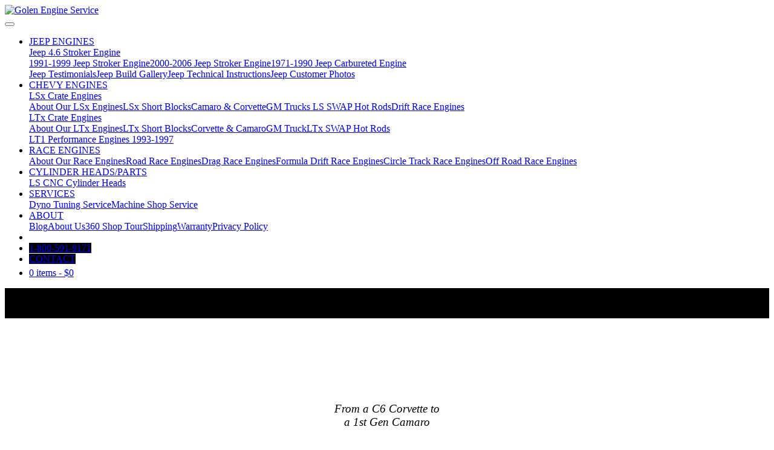

--- FILE ---
content_type: text/html; charset=UTF-8
request_url: https://golenengineservice.com/lsx-crate-engines/lsx-complete-engines/lq9-408ci-550hp-complete-engine-upgrades/
body_size: 20685
content:
<!DOCTYPE html>
<html lang="en-US" class="no-js no-svg">

<head>

<!-- Google Tag Manager -->
<script>(function(w,d,s,l,i){w[l]=w[l]||[];w[l].push({'gtm.start':
new Date().getTime(),event:'gtm.js'});var f=d.getElementsByTagName(s)[0],
j=d.createElement(s),dl=l!='dataLayer'?'&l='+l:'';j.async=true;j.src=
'https://www.googletagmanager.com/gtm.js?id='+i+dl;f.parentNode.insertBefore(j,f);
})(window,document,'script','dataLayer','GTM-TSP7JZ3');</script>
<!-- End Google Tag Manager -->


<meta name="google-site-verification" content="2PbQqCu1KgZCFlxVHkBjEK36Rjgc_rEMhLCDaLTHVIM"/>

  <meta charset="UTF-8">
  <meta http-equiv="X-UA-Compatible" content="IE=edge">
    <meta name="viewport" content="width=device-width, initial-scale=1, minimum-scale=1">
  <link rel="shortcut icon" href="https://golenengineservice.com/wp-content/themes/golen/assets/images/golen-logo-sm-w-1.png" type="image/x-icon">

  <link rel="stylesheet" href="https://fonts.googleapis.com/css?family=Montserrat:400,700">
  <link rel="stylesheet" href="https://fonts.googleapis.com/css?family=Raleway:100,100i,200,200i,300,300i,400,400i,500,500i,600,600i,700,700i,800,800i,900,900i">
  <link rel="stylesheet" href="https://fonts.googleapis.com/css?family=Lora:400,700,400italic,700italic&subset=latin">
  <link rel="stylesheet" href="https://golenengineservice.com/wp-content/themes/golen/assets/tether/tether.min.css">
  <link rel="stylesheet" href="https://golenengineservice.com/wp-content/themes/golen/assets/soundcloud-plugin/style.css">
  <link rel="stylesheet" href="https://golenengineservice.com/wp-content/themes/golen/assets/bootstrap/css/bootstrap.min.css">
  <link rel="stylesheet" href="https://golenengineservice.com/wp-content/themes/golen/assets/dropdown/css/style.css">
  <link rel="stylesheet" href="https://golenengineservice.com/wp-content/themes/golen/assets/animate.css/animate.min.css">
  <link rel="stylesheet" href="https://golenengineservice.com/wp-content/themes/golen/assets/socicon/css/styles.css">
  <link rel="stylesheet" href="https://golenengineservice.com/wp-content/themes/golen/assets/theme/css/style.css">
  <link rel="stylesheet" href="https://golenengineservice.com/wp-content/themes/golen/assets/mobirise3-blocks-plugin/css/style.css">
  <link rel="stylesheet" href="https://golenengineservice.com/wp-content/themes/golen/assets/mobirise/css/mbr-additional.css" type="text/css">
    <script src="https://cdn.ckeditor.com/4.7.2/standard/ckeditor.js"></script>
   <script src="https://analytics.ahrefs.com/analytics.js" data-key="vmjS4hJCBltgGRORHULXtA" async></script>
<meta name='robots' content='index, follow, max-image-preview:large, max-snippet:-1, max-video-preview:-1' />
<script>window._wca = window._wca || [];</script>

	<!-- This site is optimized with the Yoast SEO plugin v24.9 - https://yoast.com/wordpress/plugins/seo/ -->
	<title>LQ9 408ci 550hp Complete Engine Upgrades - Golen Engine Service</title>
	<link rel="canonical" href="https://golenengineservice.com/lsx-crate-engines/lsx-complete-engines/lq9-408ci-550hp-complete-engine-upgrades/" />
	<meta property="og:locale" content="en_US" />
	<meta property="og:type" content="article" />
	<meta property="og:title" content="LQ9 408ci 550hp Complete Engine Upgrades - Golen Engine Service" />
	<meta property="og:url" content="https://golenengineservice.com/lsx-crate-engines/lsx-complete-engines/lq9-408ci-550hp-complete-engine-upgrades/" />
	<meta property="og:site_name" content="Golen Engine Service" />
	<meta property="article:modified_time" content="2018-11-27T12:17:55+00:00" />
	<meta name="twitter:card" content="summary_large_image" />
	<!-- / Yoast SEO plugin. -->


<link rel='dns-prefetch' href='//ajax.googleapis.com' />
<link rel='dns-prefetch' href='//stats.wp.com' />
<link rel="alternate" type="application/rss+xml" title="Golen Engine Service &raquo; Feed" href="https://golenengineservice.com/feed/" />
<link rel="alternate" type="application/rss+xml" title="Golen Engine Service &raquo; Comments Feed" href="https://golenengineservice.com/comments/feed/" />
		<!-- This site uses the Google Analytics by MonsterInsights plugin v9.10.0 - Using Analytics tracking - https://www.monsterinsights.com/ -->
							<script src="//www.googletagmanager.com/gtag/js?id=G-KZFJYWGYXG"  data-cfasync="false" data-wpfc-render="false" type="text/javascript" async></script>
			<script data-cfasync="false" data-wpfc-render="false" type="text/javascript">
				var mi_version = '9.10.0';
				var mi_track_user = true;
				var mi_no_track_reason = '';
								var MonsterInsightsDefaultLocations = {"page_location":"https:\/\/golenengineservice.com\/lsx-crate-engines\/lsx-complete-engines\/lq9-408ci-550hp-complete-engine-upgrades\/"};
								if ( typeof MonsterInsightsPrivacyGuardFilter === 'function' ) {
					var MonsterInsightsLocations = (typeof MonsterInsightsExcludeQuery === 'object') ? MonsterInsightsPrivacyGuardFilter( MonsterInsightsExcludeQuery ) : MonsterInsightsPrivacyGuardFilter( MonsterInsightsDefaultLocations );
				} else {
					var MonsterInsightsLocations = (typeof MonsterInsightsExcludeQuery === 'object') ? MonsterInsightsExcludeQuery : MonsterInsightsDefaultLocations;
				}

								var disableStrs = [
										'ga-disable-G-KZFJYWGYXG',
									];

				/* Function to detect opted out users */
				function __gtagTrackerIsOptedOut() {
					for (var index = 0; index < disableStrs.length; index++) {
						if (document.cookie.indexOf(disableStrs[index] + '=true') > -1) {
							return true;
						}
					}

					return false;
				}

				/* Disable tracking if the opt-out cookie exists. */
				if (__gtagTrackerIsOptedOut()) {
					for (var index = 0; index < disableStrs.length; index++) {
						window[disableStrs[index]] = true;
					}
				}

				/* Opt-out function */
				function __gtagTrackerOptout() {
					for (var index = 0; index < disableStrs.length; index++) {
						document.cookie = disableStrs[index] + '=true; expires=Thu, 31 Dec 2099 23:59:59 UTC; path=/';
						window[disableStrs[index]] = true;
					}
				}

				if ('undefined' === typeof gaOptout) {
					function gaOptout() {
						__gtagTrackerOptout();
					}
				}
								window.dataLayer = window.dataLayer || [];

				window.MonsterInsightsDualTracker = {
					helpers: {},
					trackers: {},
				};
				if (mi_track_user) {
					function __gtagDataLayer() {
						dataLayer.push(arguments);
					}

					function __gtagTracker(type, name, parameters) {
						if (!parameters) {
							parameters = {};
						}

						if (parameters.send_to) {
							__gtagDataLayer.apply(null, arguments);
							return;
						}

						if (type === 'event') {
														parameters.send_to = monsterinsights_frontend.v4_id;
							var hookName = name;
							if (typeof parameters['event_category'] !== 'undefined') {
								hookName = parameters['event_category'] + ':' + name;
							}

							if (typeof MonsterInsightsDualTracker.trackers[hookName] !== 'undefined') {
								MonsterInsightsDualTracker.trackers[hookName](parameters);
							} else {
								__gtagDataLayer('event', name, parameters);
							}
							
						} else {
							__gtagDataLayer.apply(null, arguments);
						}
					}

					__gtagTracker('js', new Date());
					__gtagTracker('set', {
						'developer_id.dZGIzZG': true,
											});
					if ( MonsterInsightsLocations.page_location ) {
						__gtagTracker('set', MonsterInsightsLocations);
					}
										__gtagTracker('config', 'G-KZFJYWGYXG', {"forceSSL":"true","link_attribution":"true"} );
										window.gtag = __gtagTracker;										(function () {
						/* https://developers.google.com/analytics/devguides/collection/analyticsjs/ */
						/* ga and __gaTracker compatibility shim. */
						var noopfn = function () {
							return null;
						};
						var newtracker = function () {
							return new Tracker();
						};
						var Tracker = function () {
							return null;
						};
						var p = Tracker.prototype;
						p.get = noopfn;
						p.set = noopfn;
						p.send = function () {
							var args = Array.prototype.slice.call(arguments);
							args.unshift('send');
							__gaTracker.apply(null, args);
						};
						var __gaTracker = function () {
							var len = arguments.length;
							if (len === 0) {
								return;
							}
							var f = arguments[len - 1];
							if (typeof f !== 'object' || f === null || typeof f.hitCallback !== 'function') {
								if ('send' === arguments[0]) {
									var hitConverted, hitObject = false, action;
									if ('event' === arguments[1]) {
										if ('undefined' !== typeof arguments[3]) {
											hitObject = {
												'eventAction': arguments[3],
												'eventCategory': arguments[2],
												'eventLabel': arguments[4],
												'value': arguments[5] ? arguments[5] : 1,
											}
										}
									}
									if ('pageview' === arguments[1]) {
										if ('undefined' !== typeof arguments[2]) {
											hitObject = {
												'eventAction': 'page_view',
												'page_path': arguments[2],
											}
										}
									}
									if (typeof arguments[2] === 'object') {
										hitObject = arguments[2];
									}
									if (typeof arguments[5] === 'object') {
										Object.assign(hitObject, arguments[5]);
									}
									if ('undefined' !== typeof arguments[1].hitType) {
										hitObject = arguments[1];
										if ('pageview' === hitObject.hitType) {
											hitObject.eventAction = 'page_view';
										}
									}
									if (hitObject) {
										action = 'timing' === arguments[1].hitType ? 'timing_complete' : hitObject.eventAction;
										hitConverted = mapArgs(hitObject);
										__gtagTracker('event', action, hitConverted);
									}
								}
								return;
							}

							function mapArgs(args) {
								var arg, hit = {};
								var gaMap = {
									'eventCategory': 'event_category',
									'eventAction': 'event_action',
									'eventLabel': 'event_label',
									'eventValue': 'event_value',
									'nonInteraction': 'non_interaction',
									'timingCategory': 'event_category',
									'timingVar': 'name',
									'timingValue': 'value',
									'timingLabel': 'event_label',
									'page': 'page_path',
									'location': 'page_location',
									'title': 'page_title',
									'referrer' : 'page_referrer',
								};
								for (arg in args) {
																		if (!(!args.hasOwnProperty(arg) || !gaMap.hasOwnProperty(arg))) {
										hit[gaMap[arg]] = args[arg];
									} else {
										hit[arg] = args[arg];
									}
								}
								return hit;
							}

							try {
								f.hitCallback();
							} catch (ex) {
							}
						};
						__gaTracker.create = newtracker;
						__gaTracker.getByName = newtracker;
						__gaTracker.getAll = function () {
							return [];
						};
						__gaTracker.remove = noopfn;
						__gaTracker.loaded = true;
						window['__gaTracker'] = __gaTracker;
					})();
									} else {
										console.log("");
					(function () {
						function __gtagTracker() {
							return null;
						}

						window['__gtagTracker'] = __gtagTracker;
						window['gtag'] = __gtagTracker;
					})();
									}
			</script>
							<!-- / Google Analytics by MonsterInsights -->
		<script type="text/javascript">
/* <![CDATA[ */
window._wpemojiSettings = {"baseUrl":"https:\/\/s.w.org\/images\/core\/emoji\/15.0.3\/72x72\/","ext":".png","svgUrl":"https:\/\/s.w.org\/images\/core\/emoji\/15.0.3\/svg\/","svgExt":".svg","source":{"concatemoji":"https:\/\/golenengineservice.com\/wp-includes\/js\/wp-emoji-release.min.js?ver=6.6.4"}};
/*! This file is auto-generated */
!function(i,n){var o,s,e;function c(e){try{var t={supportTests:e,timestamp:(new Date).valueOf()};sessionStorage.setItem(o,JSON.stringify(t))}catch(e){}}function p(e,t,n){e.clearRect(0,0,e.canvas.width,e.canvas.height),e.fillText(t,0,0);var t=new Uint32Array(e.getImageData(0,0,e.canvas.width,e.canvas.height).data),r=(e.clearRect(0,0,e.canvas.width,e.canvas.height),e.fillText(n,0,0),new Uint32Array(e.getImageData(0,0,e.canvas.width,e.canvas.height).data));return t.every(function(e,t){return e===r[t]})}function u(e,t,n){switch(t){case"flag":return n(e,"\ud83c\udff3\ufe0f\u200d\u26a7\ufe0f","\ud83c\udff3\ufe0f\u200b\u26a7\ufe0f")?!1:!n(e,"\ud83c\uddfa\ud83c\uddf3","\ud83c\uddfa\u200b\ud83c\uddf3")&&!n(e,"\ud83c\udff4\udb40\udc67\udb40\udc62\udb40\udc65\udb40\udc6e\udb40\udc67\udb40\udc7f","\ud83c\udff4\u200b\udb40\udc67\u200b\udb40\udc62\u200b\udb40\udc65\u200b\udb40\udc6e\u200b\udb40\udc67\u200b\udb40\udc7f");case"emoji":return!n(e,"\ud83d\udc26\u200d\u2b1b","\ud83d\udc26\u200b\u2b1b")}return!1}function f(e,t,n){var r="undefined"!=typeof WorkerGlobalScope&&self instanceof WorkerGlobalScope?new OffscreenCanvas(300,150):i.createElement("canvas"),a=r.getContext("2d",{willReadFrequently:!0}),o=(a.textBaseline="top",a.font="600 32px Arial",{});return e.forEach(function(e){o[e]=t(a,e,n)}),o}function t(e){var t=i.createElement("script");t.src=e,t.defer=!0,i.head.appendChild(t)}"undefined"!=typeof Promise&&(o="wpEmojiSettingsSupports",s=["flag","emoji"],n.supports={everything:!0,everythingExceptFlag:!0},e=new Promise(function(e){i.addEventListener("DOMContentLoaded",e,{once:!0})}),new Promise(function(t){var n=function(){try{var e=JSON.parse(sessionStorage.getItem(o));if("object"==typeof e&&"number"==typeof e.timestamp&&(new Date).valueOf()<e.timestamp+604800&&"object"==typeof e.supportTests)return e.supportTests}catch(e){}return null}();if(!n){if("undefined"!=typeof Worker&&"undefined"!=typeof OffscreenCanvas&&"undefined"!=typeof URL&&URL.createObjectURL&&"undefined"!=typeof Blob)try{var e="postMessage("+f.toString()+"("+[JSON.stringify(s),u.toString(),p.toString()].join(",")+"));",r=new Blob([e],{type:"text/javascript"}),a=new Worker(URL.createObjectURL(r),{name:"wpTestEmojiSupports"});return void(a.onmessage=function(e){c(n=e.data),a.terminate(),t(n)})}catch(e){}c(n=f(s,u,p))}t(n)}).then(function(e){for(var t in e)n.supports[t]=e[t],n.supports.everything=n.supports.everything&&n.supports[t],"flag"!==t&&(n.supports.everythingExceptFlag=n.supports.everythingExceptFlag&&n.supports[t]);n.supports.everythingExceptFlag=n.supports.everythingExceptFlag&&!n.supports.flag,n.DOMReady=!1,n.readyCallback=function(){n.DOMReady=!0}}).then(function(){return e}).then(function(){var e;n.supports.everything||(n.readyCallback(),(e=n.source||{}).concatemoji?t(e.concatemoji):e.wpemoji&&e.twemoji&&(t(e.twemoji),t(e.wpemoji)))}))}((window,document),window._wpemojiSettings);
/* ]]> */
</script>
<style id='wp-emoji-styles-inline-css' type='text/css'>

	img.wp-smiley, img.emoji {
		display: inline !important;
		border: none !important;
		box-shadow: none !important;
		height: 1em !important;
		width: 1em !important;
		margin: 0 0.07em !important;
		vertical-align: -0.1em !important;
		background: none !important;
		padding: 0 !important;
	}
</style>
<link rel='stylesheet' id='wp-block-library-css' href='https://golenengineservice.com/wp-includes/css/dist/block-library/style.min.css?ver=6.6.4' type='text/css' media='all' />
<link rel='stylesheet' id='mediaelement-css' href='https://golenengineservice.com/wp-includes/js/mediaelement/mediaelementplayer-legacy.min.css?ver=4.2.17' type='text/css' media='all' />
<link rel='stylesheet' id='wp-mediaelement-css' href='https://golenengineservice.com/wp-includes/js/mediaelement/wp-mediaelement.min.css?ver=6.6.4' type='text/css' media='all' />
<style id='jetpack-sharing-buttons-style-inline-css' type='text/css'>
.jetpack-sharing-buttons__services-list{display:flex;flex-direction:row;flex-wrap:wrap;gap:0;list-style-type:none;margin:5px;padding:0}.jetpack-sharing-buttons__services-list.has-small-icon-size{font-size:12px}.jetpack-sharing-buttons__services-list.has-normal-icon-size{font-size:16px}.jetpack-sharing-buttons__services-list.has-large-icon-size{font-size:24px}.jetpack-sharing-buttons__services-list.has-huge-icon-size{font-size:36px}@media print{.jetpack-sharing-buttons__services-list{display:none!important}}.editor-styles-wrapper .wp-block-jetpack-sharing-buttons{gap:0;padding-inline-start:0}ul.jetpack-sharing-buttons__services-list.has-background{padding:1.25em 2.375em}
</style>
<style id='classic-theme-styles-inline-css' type='text/css'>
/*! This file is auto-generated */
.wp-block-button__link{color:#fff;background-color:#32373c;border-radius:9999px;box-shadow:none;text-decoration:none;padding:calc(.667em + 2px) calc(1.333em + 2px);font-size:1.125em}.wp-block-file__button{background:#32373c;color:#fff;text-decoration:none}
</style>
<style id='global-styles-inline-css' type='text/css'>
:root{--wp--preset--aspect-ratio--square: 1;--wp--preset--aspect-ratio--4-3: 4/3;--wp--preset--aspect-ratio--3-4: 3/4;--wp--preset--aspect-ratio--3-2: 3/2;--wp--preset--aspect-ratio--2-3: 2/3;--wp--preset--aspect-ratio--16-9: 16/9;--wp--preset--aspect-ratio--9-16: 9/16;--wp--preset--color--black: #000000;--wp--preset--color--cyan-bluish-gray: #abb8c3;--wp--preset--color--white: #ffffff;--wp--preset--color--pale-pink: #f78da7;--wp--preset--color--vivid-red: #cf2e2e;--wp--preset--color--luminous-vivid-orange: #ff6900;--wp--preset--color--luminous-vivid-amber: #fcb900;--wp--preset--color--light-green-cyan: #7bdcb5;--wp--preset--color--vivid-green-cyan: #00d084;--wp--preset--color--pale-cyan-blue: #8ed1fc;--wp--preset--color--vivid-cyan-blue: #0693e3;--wp--preset--color--vivid-purple: #9b51e0;--wp--preset--gradient--vivid-cyan-blue-to-vivid-purple: linear-gradient(135deg,rgba(6,147,227,1) 0%,rgb(155,81,224) 100%);--wp--preset--gradient--light-green-cyan-to-vivid-green-cyan: linear-gradient(135deg,rgb(122,220,180) 0%,rgb(0,208,130) 100%);--wp--preset--gradient--luminous-vivid-amber-to-luminous-vivid-orange: linear-gradient(135deg,rgba(252,185,0,1) 0%,rgba(255,105,0,1) 100%);--wp--preset--gradient--luminous-vivid-orange-to-vivid-red: linear-gradient(135deg,rgba(255,105,0,1) 0%,rgb(207,46,46) 100%);--wp--preset--gradient--very-light-gray-to-cyan-bluish-gray: linear-gradient(135deg,rgb(238,238,238) 0%,rgb(169,184,195) 100%);--wp--preset--gradient--cool-to-warm-spectrum: linear-gradient(135deg,rgb(74,234,220) 0%,rgb(151,120,209) 20%,rgb(207,42,186) 40%,rgb(238,44,130) 60%,rgb(251,105,98) 80%,rgb(254,248,76) 100%);--wp--preset--gradient--blush-light-purple: linear-gradient(135deg,rgb(255,206,236) 0%,rgb(152,150,240) 100%);--wp--preset--gradient--blush-bordeaux: linear-gradient(135deg,rgb(254,205,165) 0%,rgb(254,45,45) 50%,rgb(107,0,62) 100%);--wp--preset--gradient--luminous-dusk: linear-gradient(135deg,rgb(255,203,112) 0%,rgb(199,81,192) 50%,rgb(65,88,208) 100%);--wp--preset--gradient--pale-ocean: linear-gradient(135deg,rgb(255,245,203) 0%,rgb(182,227,212) 50%,rgb(51,167,181) 100%);--wp--preset--gradient--electric-grass: linear-gradient(135deg,rgb(202,248,128) 0%,rgb(113,206,126) 100%);--wp--preset--gradient--midnight: linear-gradient(135deg,rgb(2,3,129) 0%,rgb(40,116,252) 100%);--wp--preset--font-size--small: 13px;--wp--preset--font-size--medium: 20px;--wp--preset--font-size--large: 36px;--wp--preset--font-size--x-large: 42px;--wp--preset--font-family--inter: "Inter", sans-serif;--wp--preset--font-family--cardo: Cardo;--wp--preset--spacing--20: 0.44rem;--wp--preset--spacing--30: 0.67rem;--wp--preset--spacing--40: 1rem;--wp--preset--spacing--50: 1.5rem;--wp--preset--spacing--60: 2.25rem;--wp--preset--spacing--70: 3.38rem;--wp--preset--spacing--80: 5.06rem;--wp--preset--shadow--natural: 6px 6px 9px rgba(0, 0, 0, 0.2);--wp--preset--shadow--deep: 12px 12px 50px rgba(0, 0, 0, 0.4);--wp--preset--shadow--sharp: 6px 6px 0px rgba(0, 0, 0, 0.2);--wp--preset--shadow--outlined: 6px 6px 0px -3px rgba(255, 255, 255, 1), 6px 6px rgba(0, 0, 0, 1);--wp--preset--shadow--crisp: 6px 6px 0px rgba(0, 0, 0, 1);}:where(.is-layout-flex){gap: 0.5em;}:where(.is-layout-grid){gap: 0.5em;}body .is-layout-flex{display: flex;}.is-layout-flex{flex-wrap: wrap;align-items: center;}.is-layout-flex > :is(*, div){margin: 0;}body .is-layout-grid{display: grid;}.is-layout-grid > :is(*, div){margin: 0;}:where(.wp-block-columns.is-layout-flex){gap: 2em;}:where(.wp-block-columns.is-layout-grid){gap: 2em;}:where(.wp-block-post-template.is-layout-flex){gap: 1.25em;}:where(.wp-block-post-template.is-layout-grid){gap: 1.25em;}.has-black-color{color: var(--wp--preset--color--black) !important;}.has-cyan-bluish-gray-color{color: var(--wp--preset--color--cyan-bluish-gray) !important;}.has-white-color{color: var(--wp--preset--color--white) !important;}.has-pale-pink-color{color: var(--wp--preset--color--pale-pink) !important;}.has-vivid-red-color{color: var(--wp--preset--color--vivid-red) !important;}.has-luminous-vivid-orange-color{color: var(--wp--preset--color--luminous-vivid-orange) !important;}.has-luminous-vivid-amber-color{color: var(--wp--preset--color--luminous-vivid-amber) !important;}.has-light-green-cyan-color{color: var(--wp--preset--color--light-green-cyan) !important;}.has-vivid-green-cyan-color{color: var(--wp--preset--color--vivid-green-cyan) !important;}.has-pale-cyan-blue-color{color: var(--wp--preset--color--pale-cyan-blue) !important;}.has-vivid-cyan-blue-color{color: var(--wp--preset--color--vivid-cyan-blue) !important;}.has-vivid-purple-color{color: var(--wp--preset--color--vivid-purple) !important;}.has-black-background-color{background-color: var(--wp--preset--color--black) !important;}.has-cyan-bluish-gray-background-color{background-color: var(--wp--preset--color--cyan-bluish-gray) !important;}.has-white-background-color{background-color: var(--wp--preset--color--white) !important;}.has-pale-pink-background-color{background-color: var(--wp--preset--color--pale-pink) !important;}.has-vivid-red-background-color{background-color: var(--wp--preset--color--vivid-red) !important;}.has-luminous-vivid-orange-background-color{background-color: var(--wp--preset--color--luminous-vivid-orange) !important;}.has-luminous-vivid-amber-background-color{background-color: var(--wp--preset--color--luminous-vivid-amber) !important;}.has-light-green-cyan-background-color{background-color: var(--wp--preset--color--light-green-cyan) !important;}.has-vivid-green-cyan-background-color{background-color: var(--wp--preset--color--vivid-green-cyan) !important;}.has-pale-cyan-blue-background-color{background-color: var(--wp--preset--color--pale-cyan-blue) !important;}.has-vivid-cyan-blue-background-color{background-color: var(--wp--preset--color--vivid-cyan-blue) !important;}.has-vivid-purple-background-color{background-color: var(--wp--preset--color--vivid-purple) !important;}.has-black-border-color{border-color: var(--wp--preset--color--black) !important;}.has-cyan-bluish-gray-border-color{border-color: var(--wp--preset--color--cyan-bluish-gray) !important;}.has-white-border-color{border-color: var(--wp--preset--color--white) !important;}.has-pale-pink-border-color{border-color: var(--wp--preset--color--pale-pink) !important;}.has-vivid-red-border-color{border-color: var(--wp--preset--color--vivid-red) !important;}.has-luminous-vivid-orange-border-color{border-color: var(--wp--preset--color--luminous-vivid-orange) !important;}.has-luminous-vivid-amber-border-color{border-color: var(--wp--preset--color--luminous-vivid-amber) !important;}.has-light-green-cyan-border-color{border-color: var(--wp--preset--color--light-green-cyan) !important;}.has-vivid-green-cyan-border-color{border-color: var(--wp--preset--color--vivid-green-cyan) !important;}.has-pale-cyan-blue-border-color{border-color: var(--wp--preset--color--pale-cyan-blue) !important;}.has-vivid-cyan-blue-border-color{border-color: var(--wp--preset--color--vivid-cyan-blue) !important;}.has-vivid-purple-border-color{border-color: var(--wp--preset--color--vivid-purple) !important;}.has-vivid-cyan-blue-to-vivid-purple-gradient-background{background: var(--wp--preset--gradient--vivid-cyan-blue-to-vivid-purple) !important;}.has-light-green-cyan-to-vivid-green-cyan-gradient-background{background: var(--wp--preset--gradient--light-green-cyan-to-vivid-green-cyan) !important;}.has-luminous-vivid-amber-to-luminous-vivid-orange-gradient-background{background: var(--wp--preset--gradient--luminous-vivid-amber-to-luminous-vivid-orange) !important;}.has-luminous-vivid-orange-to-vivid-red-gradient-background{background: var(--wp--preset--gradient--luminous-vivid-orange-to-vivid-red) !important;}.has-very-light-gray-to-cyan-bluish-gray-gradient-background{background: var(--wp--preset--gradient--very-light-gray-to-cyan-bluish-gray) !important;}.has-cool-to-warm-spectrum-gradient-background{background: var(--wp--preset--gradient--cool-to-warm-spectrum) !important;}.has-blush-light-purple-gradient-background{background: var(--wp--preset--gradient--blush-light-purple) !important;}.has-blush-bordeaux-gradient-background{background: var(--wp--preset--gradient--blush-bordeaux) !important;}.has-luminous-dusk-gradient-background{background: var(--wp--preset--gradient--luminous-dusk) !important;}.has-pale-ocean-gradient-background{background: var(--wp--preset--gradient--pale-ocean) !important;}.has-electric-grass-gradient-background{background: var(--wp--preset--gradient--electric-grass) !important;}.has-midnight-gradient-background{background: var(--wp--preset--gradient--midnight) !important;}.has-small-font-size{font-size: var(--wp--preset--font-size--small) !important;}.has-medium-font-size{font-size: var(--wp--preset--font-size--medium) !important;}.has-large-font-size{font-size: var(--wp--preset--font-size--large) !important;}.has-x-large-font-size{font-size: var(--wp--preset--font-size--x-large) !important;}
:where(.wp-block-post-template.is-layout-flex){gap: 1.25em;}:where(.wp-block-post-template.is-layout-grid){gap: 1.25em;}
:where(.wp-block-columns.is-layout-flex){gap: 2em;}:where(.wp-block-columns.is-layout-grid){gap: 2em;}
:root :where(.wp-block-pullquote){font-size: 1.5em;line-height: 1.6;}
</style>
<link rel='stylesheet' id='woocommerce-layout-css' href='https://golenengineservice.com/wp-content/plugins/woocommerce/assets/css/woocommerce-layout.css?ver=9.2.2' type='text/css' media='all' />
<style id='woocommerce-layout-inline-css' type='text/css'>

	.infinite-scroll .woocommerce-pagination {
		display: none;
	}
</style>
<link rel='stylesheet' id='woocommerce-smallscreen-css' href='https://golenengineservice.com/wp-content/plugins/woocommerce/assets/css/woocommerce-smallscreen.css?ver=9.2.2' type='text/css' media='only screen and (max-width: 768px)' />
<link rel='stylesheet' id='woocommerce-general-css' href='https://golenengineservice.com/wp-content/plugins/woocommerce/assets/css/woocommerce.css?ver=9.2.2' type='text/css' media='all' />
<style id='woocommerce-inline-inline-css' type='text/css'>
.woocommerce form .form-row .required { visibility: visible; }
</style>
<link rel='stylesheet' id='raffle-main-style-css' href='https://golenengineservice.com/wp-content/plugins/woo-raffle-ticket-master/assets/css/raffle-main-style.css?ver=1' type='text/css' media='all' />
<link rel='stylesheet' id='golen-linecons-css' href='https://golenengineservice.com/wp-content/themes/golen/assets/linecons/style.css?ver=1.0' type='text/css' media='all' />
<link rel='stylesheet' id='golen-tether-css' href='https://golenengineservice.com/wp-content/themes/golen/assets/tether/tether.min.css?ver=1.0' type='text/css' media='all' />
<link rel='stylesheet' id='golen-soundcloud-css' href='https://golenengineservice.com/wp-content/themes/golen/assets/soundcloud-plugin/style.css?ver=1.0' type='text/css' media='all' />
<link rel='stylesheet' id='golen-bootstrap-css' href='https://golenengineservice.com/wp-content/themes/golen/assets/bootstrap/css/bootstrap.min.css?ver=1.0' type='text/css' media='all' />
<link rel='stylesheet' id='golen-animate-css' href='https://golenengineservice.com/wp-content/themes/golen/assets/animate.css/animate.min.css?ver=1.0' type='text/css' media='all' />
<link rel='stylesheet' id='golen-dataTables-css' href='https://golenengineservice.com/wp-content/themes/golen/assets/dataTables/data-tables.bootstrap4.min.css?ver=1.0' type='text/css' media='all' />
<link rel='stylesheet' id='golen-socicon-css' href='https://golenengineservice.com/wp-content/themes/golen/assets/socicon/css/styles.css?ver=1.0' type='text/css' media='all' />
<link rel='stylesheet' id='golen-dropdown-css' href='https://golenengineservice.com/wp-content/themes/golen/assets/dropdown/css/style.css?ver=1.0' type='text/css' media='all' />
<link rel='stylesheet' id='golen-style-css' href='https://golenengineservice.com/wp-content/themes/golen/assets/theme/css/style.css?ver=6.6.4' type='text/css' media='all' />
<link rel='stylesheet' id='golen-mobirise3-css' href='https://golenengineservice.com/wp-content/themes/golen/assets/mobirise3-blocks-plugin/css/style.css?ver=1.0' type='text/css' media='all' />
<link rel='stylesheet' id='golen-mobirise-css' href='https://golenengineservice.com/wp-content/themes/golen/assets/mobirise/css/mbr-additional.css?ver=1.0' type='text/css' media='all' />
<link rel='stylesheet' id='golen-main-style-css' href='https://golenengineservice.com/wp-content/themes/golen/style.css?ver=1.0' type='text/css' media='all' />
<link rel='stylesheet' id='tablepress-default-css' href='https://golenengineservice.com/wp-content/plugins/tablepress/css/build/default.css?ver=3.2.3' type='text/css' media='all' />
<link rel='stylesheet' id='wapf-frontend-css' href='https://golenengineservice.com/wp-content/plugins/advanced-product-fields-for-woocommerce-pro/assets/css/frontend.min.css?ver=3.0.9-1758815274' type='text/css' media='all' />
<script type="text/javascript" src="https://golenengineservice.com/wp-content/plugins/google-analytics-premium/assets/js/frontend-gtag.min.js?ver=9.10.0" id="monsterinsights-frontend-script-js" async="async" data-wp-strategy="async"></script>
<script data-cfasync="false" data-wpfc-render="false" type="text/javascript" id='monsterinsights-frontend-script-js-extra'>/* <![CDATA[ */
var monsterinsights_frontend = {"js_events_tracking":"true","download_extensions":"doc,pdf,ppt,zip,xls,docx,pptx,xlsx","inbound_paths":"[{\"path\":\"\\\/go\\\/\",\"label\":\"affiliate\"},{\"path\":\"\\\/recommend\\\/\",\"label\":\"affiliate\"}]","home_url":"https:\/\/golenengineservice.com","hash_tracking":"false","v4_id":"G-KZFJYWGYXG"};/* ]]> */
</script>
<script type="text/javascript" src="https://ajax.googleapis.com/ajax/libs/jquery/2.2.4/jquery.min.js" id="jquery-js"></script>
<script type="text/javascript" src="https://golenengineservice.com/wp-content/plugins/woocommerce/assets/js/jquery-blockui/jquery.blockUI.min.js?ver=2.7.0-wc.9.2.2" id="jquery-blockui-js" defer="defer" data-wp-strategy="defer"></script>
<script type="text/javascript" id="wc-add-to-cart-js-extra">
/* <![CDATA[ */
var wc_add_to_cart_params = {"ajax_url":"\/wp-admin\/admin-ajax.php","wc_ajax_url":"\/?wc-ajax=%%endpoint%%","i18n_view_cart":"View cart","cart_url":"https:\/\/golenengineservice.com\/cart\/","is_cart":"","cart_redirect_after_add":"no"};
/* ]]> */
</script>
<script type="text/javascript" src="https://golenengineservice.com/wp-content/plugins/woocommerce/assets/js/frontend/add-to-cart.min.js?ver=9.2.2" id="wc-add-to-cart-js" defer="defer" data-wp-strategy="defer"></script>
<script type="text/javascript" src="https://golenengineservice.com/wp-content/plugins/woocommerce/assets/js/js-cookie/js.cookie.min.js?ver=2.1.4-wc.9.2.2" id="js-cookie-js" defer="defer" data-wp-strategy="defer"></script>
<script type="text/javascript" id="woocommerce-js-extra">
/* <![CDATA[ */
var woocommerce_params = {"ajax_url":"\/wp-admin\/admin-ajax.php","wc_ajax_url":"\/?wc-ajax=%%endpoint%%"};
/* ]]> */
</script>
<script type="text/javascript" src="https://golenengineservice.com/wp-content/plugins/woocommerce/assets/js/frontend/woocommerce.min.js?ver=9.2.2" id="woocommerce-js" defer="defer" data-wp-strategy="defer"></script>
<script type="text/javascript" src="https://stats.wp.com/s-202549.js" id="woocommerce-analytics-js" defer="defer" data-wp-strategy="defer"></script>
<script type="text/javascript" id="enhanced-ecommerce-google-analytics-js-extra">
/* <![CDATA[ */
var ConvAioGlobal = {"nonce":"752cf64536"};
/* ]]> */
</script>
<script data-cfasync="false" data-no-optimize="1" data-pagespeed-no-defer type="text/javascript" src="https://golenengineservice.com/wp-content/plugins/enhanced-e-commerce-for-woocommerce-store/public/js/con-gtm-google-analytics.js?ver=7.2.12" id="enhanced-ecommerce-google-analytics-js"></script>
<script data-cfasync="false" data-no-optimize="1" data-pagespeed-no-defer type="text/javascript" id="enhanced-ecommerce-google-analytics-js-after">
/* <![CDATA[ */
tvc_smd={"tvc_wcv":"9.2.2","tvc_wpv":"6.6.4","tvc_eev":"7.2.12","tvc_cnf":{"t_cg":"","t_ec":"","t_ee":"on","t_df":"","t_gUser":"","t_UAen":"","t_thr":"6","t_IPA":"","t_PrivacyPolicy":"1"},"tvc_sub_data":{"sub_id":"","cu_id":"","pl_id":"","ga_tra_option":"","ga_property_id":"","ga_measurement_id":"","ga_ads_id":"","ga_gmc_id":"","ga_gmc_id_p":"","op_gtag_js":"","op_en_e_t":"","op_rm_t_t":"","op_dy_rm_t_t":"","op_li_ga_wi_ads":"","gmc_is_product_sync":"","gmc_is_site_verified":"","gmc_is_domain_claim":"","gmc_product_count":"","fb_pixel_id":"","tracking_method":"gtm","user_gtm_id":"conversios-gtm"}};
/* ]]> */
</script>
<link rel="https://api.w.org/" href="https://golenengineservice.com/wp-json/" /><link rel="alternate" title="JSON" type="application/json" href="https://golenengineservice.com/wp-json/wp/v2/pages/347" /><link rel="EditURI" type="application/rsd+xml" title="RSD" href="https://golenengineservice.com/xmlrpc.php?rsd" />
<meta name="generator" content="WordPress 6.6.4" />
<meta name="generator" content="WooCommerce 9.2.2" />
<link rel='shortlink' href='https://golenengineservice.com/?p=347' />
<link rel="alternate" title="oEmbed (JSON)" type="application/json+oembed" href="https://golenengineservice.com/wp-json/oembed/1.0/embed?url=https%3A%2F%2Fgolenengineservice.com%2Flsx-crate-engines%2Flsx-complete-engines%2Flq9-408ci-550hp-complete-engine-upgrades%2F" />
<link rel="alternate" title="oEmbed (XML)" type="text/xml+oembed" href="https://golenengineservice.com/wp-json/oembed/1.0/embed?url=https%3A%2F%2Fgolenengineservice.com%2Flsx-crate-engines%2Flsx-complete-engines%2Flq9-408ci-550hp-complete-engine-upgrades%2F&#038;format=xml" />
	<style>
		.class_gwp_my_template_file {
			cursor:help;
		}
	</style>
			<script>
			if ('undefined' === typeof _affirm_config) {
				var _affirm_config = {
					public_api_key: "2CDWJELKET2ZCMCJ",
					script: "https://www.affirm.com/js/v2/affirm.js",
					locale: "en_US",
					country_code: "USA",

				};
				(function(l, g, m, e, a, f, b) {
					var d, c = l[m] || {},
						h = document.createElement(f),
						n = document.getElementsByTagName(f)[0],
						k = function(a, b, c) {
							return function() {
								a[b]._.push([c, arguments])
							}
						};
					c[e] = k(c, e, "set");
					d = c[e];
					c[a] = {};
					c[a]._ = [];
					d._ = [];
					c[a][b] = k(c, a, b);
					a = 0;
					for (
						b = "set add save post open " +
							"empty reset on off trigger ready setProduct"
							.split(" ");
						a < b.length; a++
					) d[b[a]] = k(c, e, b[a]);
					a = 0;
					for (b = ["get", "token", "url", "items"]; a < b.length; a++)
						d[b[a]] = function() {};
					h.async = !0;
					h.src = g[f];
					n.parentNode.insertBefore(h, n);
					delete g[f];
					d(g);
					l[m] = c
				})(
					window,
					_affirm_config,
					"affirm",
					"checkout",
					"ui",
					"script",
					"ready"
				);
			}
		</script>
			<style>img#wpstats{display:none}</style>
			<noscript><style>.woocommerce-product-gallery{ opacity: 1 !important; }</style></noscript>
	<style type="text/css">.recentcomments a{display:inline !important;padding:0 !important;margin:0 !important;}</style>        <script data-cfasync="false" data-no-optimize="1" data-pagespeed-no-defer>
            var tvc_lc = 'USD';
        </script>
        <script data-cfasync="false" data-no-optimize="1" data-pagespeed-no-defer>
            var tvc_lc = 'USD';
        </script>
<script data-cfasync="false" data-pagespeed-no-defer type="text/javascript">
      window.dataLayer = window.dataLayer || [];
      dataLayer.push({"event":"begin_datalayer","cov_remarketing":false,"conv_track_email":"1","conv_track_phone":"1","conv_track_address":"1","conv_track_page_scroll":"1","conv_track_file_download":"1","conv_track_author":"1","conv_track_signup":"1","conv_track_signin":"1"});
    </script>    <!-- Google Tag Manager by Conversios-->
    <script>
      (function(w, d, s, l, i) {
        w[l] = w[l] || [];
        w[l].push({
          'gtm.start': new Date().getTime(),
          event: 'gtm.js'
        });
        var f = d.getElementsByTagName(s)[0],
          j = d.createElement(s),
          dl = l != 'dataLayer' ? '&l=' + l : '';
        j.async = true;
        j.src =
          'https://www.googletagmanager.com/gtm.js?id=' + i + dl;
        f.parentNode.insertBefore(j, f);
      })(window, document, 'script', 'dataLayer', 'GTM-NGTQ2D2P');
    </script>
    <!-- End Google Tag Manager -->
    <!-- Google Tag Manager (noscript) -->
    <noscript><iframe src="https://www.googletagmanager.com/ns.html?id=GTM-NGTQ2D2P" height="0" width="0" style="display:none;visibility:hidden"></iframe></noscript>
    <!-- End Google Tag Manager (noscript) -->
      <script>
      (window.gaDevIds = window.gaDevIds || []).push('5CDcaG');
    </script>
          <script data-cfasync="false" data-no-optimize="1" data-pagespeed-no-defer>
            var tvc_lc = 'USD';
        </script>
        <script data-cfasync="false" data-no-optimize="1" data-pagespeed-no-defer>
            var tvc_lc = 'USD';
        </script>
<script type="application/ld+json">
{
  "@context": "https://schema.org",
  "@type": "FAQPage",
  "mainEntity": [
    {
      "@type": "Question",
      "name": "What's the horsepower and torque output of the Golen 4.6L Jeep stroker engine?",
      "acceptedAnswer": {
        "@type": "Answer",
        "text": "The 4.6L stroker significantly increases displacement from the factory 4.0L, delivering enhanced low-end torque ideal for off-roading and towing. While exact figures vary based on optional upgrades, customers typically experience 20-30% torque gains over stock. The forged internals, performance camshaft, and optimized valve job ensure reliable power delivery throughout the RPM range."
      }
    },
    {
      "@type": "Question",
      "name": "Will this 4.6L engine fit my Jeep Wrangler, Cherokee, or Grand Cherokee from 1991-1999?",
      "acceptedAnswer": {
        "@type": "Answer",
        "text": "Yes, this stroker engine is designed as a direct replacement for all 1991-1999 Jeep models originally equipped with the 4.0L inline-six. This includes Wrangler YJ/TJ, Cherokee XJ, and Grand Cherokee ZJ models. The engine uses factory mounting points and includes year-specific Bosch fuel injectors for proper compatibility with your existing fuel system."
      }
    },
    {
      "@type": "Question",
      "name": "What makes this stroker engine better than a rebuilt stock 4.0L?",
      "acceptedAnswer": {
        "@type": "Answer",
        "text": "The 4.6L stroker increases displacement by 15% through precision boring and a performance crankshaft, generating substantially more torque. Unlike basic rebuilds, this engine features forged steel rods, balanced rotating assembly, performance camshaft, professional head work, and dyno break-in testing. These upgrades provide racing-quality reliability and performance far exceeding standard rebuilds."
      }
    },
    {
      "@type": "Question",
      "name": "Does the engine come with a warranty and technical support?",
      "acceptedAnswer": {
        "@type": "Answer",
        "text": "Absolutely. Every Golen Engine includes a comprehensive one-year warranty with no mileage limitations. You'll receive full phone tech support at 603-886-3800 ext 2, complete installation guides, and detailed spec sheets. Mandatory pre-startup consultation ensures proper procedures, protecting your investment and maximizing engine longevity."
      }
    },
    {
      "@type": "Question",
      "name": "How long does shipping take, and is the engine ready to install?",
      "acceptedAnswer": {
        "@type": "Answer",
        "text": "The 4.6L stroker arrives as a complete, turnkey engine ready for installation. It includes all gaskets, injectors, oil pan, timing cover, and valve covers. The engine has been dyno break-in tested with Joe Gibbs Racing oil, eliminating critical initial wear. Contact Golen Engine for current lead times and shipping options to your location."
      }
    }
  ]
}
</script><style id='wp-fonts-local' type='text/css'>
@font-face{font-family:Inter;font-style:normal;font-weight:300 900;font-display:fallback;src:url('https://golenengineservice.com/wp-content/plugins/woocommerce/assets/fonts/Inter-VariableFont_slnt,wght.woff2') format('woff2');font-stretch:normal;}
@font-face{font-family:Cardo;font-style:normal;font-weight:400;font-display:fallback;src:url('https://golenengineservice.com/wp-content/plugins/woocommerce/assets/fonts/cardo_normal_400.woff2') format('woff2');}
</style>
		<style type="text/css" id="wp-custom-css">
			a.btn.btn-secondary {
  background-color: #000000
  
}

h3.mbr-section-title.display-2 {
  text-align: center;
}

h2.woocommerce-loop-product__title {
  color: #000000;
  font-size: 18px;
}

span span bdi {
  color: #000000;
  font-size: 18px;
}

fieldset div label {
	color: #ff0000;
  font-family: Helvetica;
  font-weight: 700;
  font-style: normal;
  line-height: 24px;
  font-size: 18px
}

div div p {
  margin-top: 5px;
  margin-bottom: 5px
  
}

section.mbr-section.mbr-section__container.article {
  padding-top: 30px;
  padding-bottom: 20px;
}

h1.entry-title {
  text-align: center;
  
}

.woocommerce div.product .summary .price>.amount, 
.woocommerce div.product .summary .price>ins>.amount {
    font-size: 24px;
}
.related.products {
visibility:hidden;
}
p.demo_store {
background: black!important;
color: grey;
}

.single-product .product_meta {
   display: none;
}
.img{
	width:150px;
}

.woocommerce #content input.button.alt:hover, .woocommerce #respond input#submit.alt:hover, .woocommerce a.button.alt:hover, .woocommerce button.button.alt:hover, .woocommerce input.button.alt:hover, .woocommerce-page #content input.button.alt:hover, .woocommerce-page #respond input#submit.alt:hover, .woocommerce-page a.button.alt:hover, .woocommerce-page button.button.alt:hover, .woocommerce-page input.button.alt:hover {

background:red !important;

background-color:#ca0606 !important;

color:white !important;

text-shadow: transparent !important;

box-shadow: none;

border-color: #ca0606  !important;

}

.woocommerce #content input.button:hover, .woocommerce #respond input#submit:hover, .woocommerce a.button:hover, .woocommerce button.button:hover, .woocommerce input.button:hover, .woocommerce-page #content input.button:hover, .woocommerce-page #respond input#submit:hover, .woocommerce-page a.button:hover, .woocommerce-page button.button:hover, .woocommerce-page input.button:hover {

background:#fac51c !important;

background-color:#fac51c !important;

color:white !important;

text-shadow: transparent !important;

box-shadow: none;

border-color:#ca0606 !important;

}

.woocommerce #content input.button, .woocommerce #respond input#submit, .woocommerce a.button, .woocommerce button.button, .woocommerce input.button, .woocommerce-page #content input.button, .woocommerce-page #respond input#submit, .woocommerce-page a.button, .woocommerce-page button.button, .woocommerce-page input.button {

background: #000000 !important;

color:white !important;

text-shadow: transparent !important;

border-color:#ca0606 !important;

}

.woocommerce #content input.button.alt:hover, .woocommerce #respond input#submit.alt:hover, .woocommerce a.button.alt:hover, .woocommerce button.button.alt:hover, .woocommerce input.button.alt:hover, .woocommerce-page #content input.button.alt:hover, .woocommerce-page #respond input#submit.alt:hover, .woocommerce-page a.button.alt:hover, .woocommerce-page button.button.alt:hover, .woocommerce-page input.button.alt:hover {

background: #000000 !important;

box-shadow: none;

text-shadow: transparent !important;

color:white !important;

border-color:#000000!important;

}		</style>
		
</head>

<section id="menu-1uo" data-rv-view="36">

<nav class="navbar navbar-dropdown navbar-fixed-top">
    <div class="container">

        <div class="mbr-table">
            <div class="mbr-table-cell">

                <div class="navbar-brand">
                <a href="https://golenengineservice.com" class="navbar-logo"><img src="https://golenengineservice.com/wp-content/themes/golen/assets/images/golen-logo-sm-w-1-min.png" alt="Golen Engine Service" title="Golen Engine Service"></a>

                </div>

            </div>
            <div class="mbr-table-cell">

                <button class="navbar-toggler pull-xs-right hidden-md-up" type="button" data-toggle="collapse" data-target="#exCollapsingNavbar">
                    <div class="hamburger-icon"></div>
                </button>

                <ul class="nav-dropdown collapse pull-xs-right nav navbar-nav navbar-toggleable-sm" id="exCollapsingNavbar"><li class="nav-item dropdown"><a class="nav-link link dropdown-toggle" href="jeep-engines.html" aria-expanded="false" data-toggle="dropdown-submenu">JEEP ENGINES</a><div class="dropdown-menu"><div class="dropdown"><a class="dropdown-item dropdown-toggle" href="#" aria-expanded="false" data-toggle="dropdown-submenu">Jeep 4.6 Stroker Engine</a><div class="dropdown-menu dropdown-submenu"><a class="dropdown-item" href="https://golenengineservice.com/4-6l-1991-1999-jeep-stroker-engine/" aria-expanded="false">1991-1999 Jeep Stroker Engine</a><a class="dropdown-item" href="https://golenengineservice.com/4-6l-2000-2006-jeep-stroker-engine/" aria-expanded="false">2000-2006 Jeep Stroker Engine</a><a class="dropdown-item" href="https://golenengineservice.com/4-6l-1971-1990-jeep-carbureted-engine/" aria-expanded="false">1971-1990 Jeep Carbureted Engine</a></div></div><a class="dropdown-item" href="https://golenengineservice.com/jeep-testimonials/" aria-expanded="false">Jeep Testimonials</a><a class="dropdown-item" href="https://golenengineservice.com/jeep-build-gallery/" aria-expanded="false">Jeep Build Gallery</a><a class="dropdown-item" href="https://golenengineservice.com/jeep-technical-instructions/" aria-expanded="false">Jeep Technical Instructions</a><a class="dropdown-item" href="https://golenengineservice.com/jeep-customer-photos/" aria-expanded="false">Jeep Customer Photos</a></div></li><li class="nav-item dropdown"><a class="nav-link link dropdown-toggle" data-toggle="dropdown-submenu" href="https://golenengineservice.com/lsx-crate-engines/" aria-expanded="false">CHEVY ENGINES</a><div class="dropdown-menu"><div class="dropdown"><a class="dropdown-item dropdown-toggle" href="https://golenengineservice.com/lsx-crate-engines/" aria-expanded="false" data-toggle="dropdown-submenu">LSx Crate Engines</a><div class="dropdown-menu dropdown-submenu"><a class="dropdown-item" href="https://golenengineservice.com/lsx-crate-engines/" aria-expanded="false">About Our LSx Engines</a><a class="dropdown-item" href="https://golenengineservice.com/lsx-short-blocks/" aria-expanded="false">LSx Short Blocks</a><a class="dropdown-item" href="https://golenengineservice.com/lsx-complete-engines-corvette-camaro/" aria-expanded="false">Camaro &amp; Corvette</a><a class="dropdown-item" href="https://golenengineservice.com/lsx-complete-engines-trucks/" aria-expanded="false">GM Trucks&nbsp;</a><a class="dropdown-item" href="https://golenengineservice.com/lsx-complete-engines-hotrods/" aria-expanded="false">LS SWAP Hot Rods</a><a class="dropdown-item" href="https://golenengineservice.com/formula-drift-race-engines/" aria-expanded="false">Drift Race Engines</a></div><div class="dropdown"><a class="dropdown-item dropdown-toggle" href="#" data-toggle="dropdown-submenu" aria-expanded="false">LTx Crate Engines</a><div class="dropdown-menu dropdown-submenu"><a class="dropdown-item" href="https://golenengineservice.com/about-our-ltx-engines/">About Our LTx Engines</a><a class="dropdown-item" href="https://golenengineservice.com/ltx-short-blocks/">LTx Short Blocks</a><a class="dropdown-item" href="https://golenengineservice.com/ltx-crate-engines-corvette-camaro/">Corvette &amp; Camaro</a><a class="dropdown-item" href="https://golenengineservice.com/ltx-engines-chevy-gm-trucks/">GM Truck</a><a class="dropdown-item" href="https://golenengineservice.com/ltx-engines-hotrods-track-cars/">LTx SWAP Hot Rods</a></div><a class="dropdown-item" href="https://golenengineservice.com/lt1-performance-engines/">LT1 Performance Engines 1993-1997</a></div></li><li class="nav-item dropdown open"><a class="nav-link link dropdown-toggle" href="https://golenengineservice.com/race-car-engines/" aria-expanded="false" data-toggle="dropdown-submenu">RACE ENGINES</a><div class="dropdown-menu"><a class="dropdown-item" href="https://golenengineservice.com/race-car-engines/" aria-expanded="false">About Our Race Engines</a><a class="dropdown-item" href="https://golenengineservice.com/road-race-engines/" aria-expanded="false">Road Race Engines</a><a class="dropdown-item" href="https://golenengineservice.com/drag-race-engines/" aria-expanded="false">Drag Race Engines</a><a class="dropdown-item" href="https://golenengineservice.com/formula-drift-race-engines/" aria-expanded="false">Formula Drift Race Engines</a><a class="dropdown-item" href="https://golenengineservice.com/circle-track-race-engines/" aria-expanded="false">Circle Track Race Engines</a><a class="dropdown-item" href="https://golenengineservice.com/off-road-race-engines/" aria-expanded="false">Off Road Race Engines</a></div></li><li class="nav-item dropdown"><a class="nav-link link dropdown-toggle" href="#" aria-expanded="false" data-toggle="dropdown-submenu">CYLINDER HEADS/PARTS</a><div class="dropdown-menu"><a class="dropdown-item" href="https://golenengineservice.com/ls-cnc-cylinder-heads/" aria-expanded="false">LS CNC Cylinder Heads</a></div></li><li class="nav-item dropdown"><a class="nav-link link dropdown-toggle" href="https://golenengineservice.com/dyno-tuning-service/" aria-expanded="false" data-toggle="dropdown-submenu">SERVICES</a><div class="dropdown-menu"><a class="dropdown-item" href="https://golenengineservice.com/dyno-tuning-service/" aria-expanded="false">Dyno Tuning Service</a><a class="dropdown-item" href="https://golenengineservice.com/machine-shop-services/" aria-expanded="false">Machine Shop Service</a></div></li><li class="nav-item dropdown"><a class="nav-link link dropdown-toggle" href="https://golenengineservice.com/contact-us/" aria-expanded="false" data-toggle="dropdown-submenu">ABOUT</a><div class="dropdown-menu"><a class="dropdown-item" href="https://golenengineservice.com/blog/">Blog</a><a class="dropdown-item" href="https://golenengineservice.com/about/">About Us</a><a class="dropdown-item" href="https://golenengineservice.com/shop-tour/">360 Shop Tour</a><a class="dropdown-item" href="https://golenengineservice.com/shipping/">Shipping</a><a class="dropdown-item" href="https://golenengineservice.com/warranty/">Warranty</a><a class="dropdown-item" href="https://golenengineservice.com/privacy-policy/">Privacy Policy</a></div></li><li class="nav-item"><a class="nav-link link" href="tel:1-800-591-9171" aria-expanded="false"></a></li><li class="nav-item nav-btn"><a class="nav-link btn btn-secondary-outline btn-secondary" href="tel:1-800-591-9171">1-800-591-9171
<br></a></li><li class="nav-item nav-btn"><a class="nav-link btn btn-secondary-outline btn-secondary" href="https://golenengineservice.com/contact-us/">CONTACT</a></li><li class="nav-item nav-btn"><p class="nav-link btn btn-secondary-outline btn-secondary"><a class="cart-contents" href="https://golenengineservice.com/cart/" title="View your shopping cart">0 items - <span class="woocommerce-Price-amount amount"><bdi><span class="woocommerce-Price-currencySymbol">&#36;</span>0</bdi></span></a></p>

</li></ul>
                <button hidden="" class="navbar-toggler navbar-close" type="button" data-toggle="collapse" data-target="#exCollapsingNavbar">
                    <div class="close-icon"></div>
                </button>
                
            </div>
        </div>
    </div>
</nav>

</section>

</section><section class="mbr-section article mbr-section__container mbr-after-navbar" id="content1-mv" data-rv-view="2" style="background-color: rgb(0, 0, 0); padding-top: 20px; padding-bottom: 30px;">

<div class="container">
	<div class="row">
		<div class="col-xs-12 lead"></div>
	</div>
</div>
</section>
<section class="mbr-section article mbr-parallax-background mbr-after-navbar" id="msg-box8-1cg" data-rv-view="1624" style="background-image: url(https://golenengineservice.com/wp-content/themes/golen/assets/images/402-550hp-3.jpg); padding-top: 120px; padding-bottom: 40px;">

<div class="mbr-overlay" style="opacity: 0.4; background-color: rgb(0, 0, 0);">
</div>
<div class="container">
    <div class="row">
        <div class="col-md-8 col-md-offset-2 text-xs-center">
            <h3 class="mbr-section-title display-2"><span style="font-weight: normal;"><em>From a C6 Corvette to </em></span><br><span style="font-weight: normal;"><em>a </em></span><span style="font-weight: normal;"><em>1st Gen Camaro
</em></span></h3>
            <div class="lead"><p>Our entire line of Chevy LS engines can be custom built to be a direct bolt in for any vehicle so weather you have a GM car that came from the factory with a LS based engine or you have a early hot rod that you would like to retro fit we have you covered. Check out the options below  and keep in mind that we offer full engine custom builds so if you do not see what you are looking for just ask.</p></div>

        </div>
    </div>
</div>

</section>

<section class="mbr-section mbr-section__container article" id="header3-1cp" data-rv-view="1670" style="background-color: rgb(255, 255, 255); padding-top: 40px; padding-bottom: 40px;">
    <div class="container">
        <div class="row">
            <div class="col-xs-12">
                <h3 class="mbr-section-title display-2">LQ9 408ci 550hp Complete Engine Upgrades</h3>

            </div>
        </div>
    </div>
</section>

<section class="mbr-section article mbr-section__container" id="content1-1cq" data-rv-view="1672" style="background-color: rgb(255, 255, 255); padding-top: 40px; padding-bottom: 40px;">

    <div class="container">
        <div class="row">
            <div class="col-xs-12 lead"><p>Our 408ci uses a factory cast iron truck block for better overall strength and a set of LS3 ported heads. This engine makes 550hp and has a strong sounding idle with good street manners. Using good performance long tube header that has 1 7/8” primary tubes and a 3.5” collector is recommend. This engine works best with a 3000 rpm stall or any manual transmission and a 3.73 gear or lower, you can check out our offerings from RPM Transmission below.</p></div>
        </div>
    </div>

</section>

<section class="mbr-cards mbr-section extFeatures" id="extFeatures7-1c2" data-rv-view="1633" style="background-color: rgb(255, 255, 255); padding-top: 40px; padding-bottom: 40px;">



<div class="mbr-section mbr-section-nopadding">
    <div class="container">
        <div class="row">
            <div class="col-xs-12 text-xs-center title-wrap">

                <h3 class="mbr-section-title display-2">Intake Upgrades</h3>

                <small class="mbr-section-subtitle">Here are the most popular intakes that we use along with their power gains listed</small>

            </div>
        </div>
    </div>
</div>

<div class="mbr-cards-row row">
    <div class="mbr-cards-col col-xs-12 col-lg-3">
        <div class="container">
            <div class="card cart-block">
                <div class="feature-img"><img src="https://golenengineservice.com/wp-content/themes/golen/assets/images/fast-lsxr-1.jpg" class="card-img-top" alt="Fast LSxR" title="Fast LSxR"></div>
                <div class="card-block">
                   <h4 class="feature-title">Fast LSxR</h4>
                   <h5 class="feature-subtitle">+ 10-15hp</h5>
                   <div class="delimiter"></div>


                </div>
            </div>
        </div>
    </div>
    <div class="mbr-cards-col col-xs-12 col-lg-3">
        <div class="container">
            <div class="card cart-block">
                <div class="feature-img"><img src="https://golenengineservice.com/wp-content/themes/golen/assets/images/holley-hi-ram-inatake-black.jpg" class="card-img-top" alt="Holley Hi Ram Inatake Black" title="Holley Hi Ram Inatake Black"></div>
                <div class="card-block">
                    <h4 class="feature-title">Holley Hi Ram Inatake Black</h4>
                    <h5 class="feature-subtitle">+ 20hp</h5>
                   <div class="delimiter"></div>


                </div>
            </div>
        </div>
    </div>
    <div class="mbr-cards-col col-xs-12 col-lg-3">
        <div class="container">
                <div class="card cart-block">
                    <div class="feature-img"><img src="https://golenengineservice.com/wp-content/themes/golen/assets/images/holley-sniper-sheet-metal-silver.jpg" class="card-img-top" alt="Holley Sniper Sheet Metal Silver" title="Holley Sniper Sheet Metal Silver"></div>
                    <div class="card-block">
                        <h4 class="feature-title">Holley Sniper Sheet Metal Silver</h4>
                        <h5 class="feature-subtitle">+ 10-15hp</h5>
                   <div class="delimiter"></div>


                    </div>
                </div>
            </div>
    </div>
    <div class="mbr-cards-col col-xs-12 col-lg-3">
        <div class="container">
            <div class="card cart-block">
                <div class="feature-img"><img src="https://golenengineservice.com/wp-content/themes/golen/assets/images/holley-sniper-sheet-metal-black.jpg" class="card-img-top" alt="Holley Sniper Sheet Metal Black" title="Holley Sniper Sheet Metal Black"></div>
                <div class="card-block">
                    <h4 class="feature-title">Holley Sniper Sheet Metal Black</h4>
                    <h5 class="feature-subtitle">+ 10-15hp</h5>
                   <div class="delimiter"></div>


                </div>
            </div>
        </div>
    </div>


</div>
</section>

<section class="mbr-cards mbr-section extFeatures" id="extFeatures7-1c3" data-rv-view="1636" style="background-color: rgb(255, 255, 255); padding-top: 40px; padding-bottom: 40px;">



<div class="mbr-section mbr-section-nopadding">
    <div class="container">
        <div class="row">
            <div class="col-xs-12 text-xs-center title-wrap">

                <h3 class="mbr-section-title display-2">Throttle Body Upgrades</h3>

                <small class="mbr-section-subtitle">We offer both cable and electronic drive by wire throttle bodies in polished and black finishes</small>

            </div>
        </div>
    </div>
</div>

<div class="mbr-cards-row row">
    <div class="mbr-cards-col col-xs-12 col-lg-3">
        <div class="container">
            <div class="card cart-block">
                <div class="feature-img"><img src="https://golenengineservice.com/wp-content/themes/golen/assets/images/nick-williams-102mm-dbw-black.jpg" class="card-img-top" alt="Nick Williams 102mm DBW Black" title="Nick Williams 102mm DBW Black"></div>
                <div class="card-block">
                   <h4 class="feature-title">Nick Williams 102mm DBW Black</h4>

                   <div class="delimiter"></div>


                </div>
            </div>
        </div>
    </div>
    <div class="mbr-cards-col col-xs-12 col-lg-3">
        <div class="container">
            <div class="card cart-block">
                <div class="feature-img"><img src="https://golenengineservice.com/wp-content/themes/golen/assets/images/nick-williams-102mm-dbw-silver..jpg" class="card-img-top" alt="Nick Williams 102mm DBW Silver." title="Nick Williams 102mm DBW Silver."></div>
                <div class="card-block">
                    <h4 class="feature-title">Nick Williams 102mm DBW Silver.</h4>

                   <div class="delimiter"></div>


                </div>
            </div>
        </div>
    </div>
    <div class="mbr-cards-col col-xs-12 col-lg-3">
        <div class="container">
                <div class="card cart-block">
                    <div class="feature-img"><img src="https://golenengineservice.com/wp-content/themes/golen/assets/images/holley-92mm-throttle-body-black.jpg" class="card-img-top" alt="Holley 92mm Throttle Body Black" title="Holley 92mm Throttle Body Black"></div>
                    <div class="card-block">
                        <h4 class="feature-title">Holley 92mm Throttle Body Black</h4>

                   <div class="delimiter"></div>


                    </div>
                </div>
            </div>
    </div>
    <div class="mbr-cards-col col-xs-12 col-lg-3">
        <div class="container">
            <div class="card cart-block">
                <div class="feature-img"><img src="https://golenengineservice.com/wp-content/themes/golen/assets/images/holley-92mm-throttle-body-silver.jpg" class="card-img-top" alt="Holley 92mm Throttle Body Silver" title="Holley 92mm Throttle Body Silver"></div>
                <div class="card-block">
                    <h4 class="feature-title">Holley 92mm Throttle Body Silver</h4>

                   <div class="delimiter"></div>


                </div>
            </div>
        </div>
    </div>


</div>
</section>

<section class="mbr-cards mbr-section extFeatures" id="extFeatures7-1c5" data-rv-view="1639" style="background-color: rgb(255, 255, 255); padding-top: 40px; padding-bottom: 40px;">



<div class="mbr-section mbr-section-nopadding">
    <div class="container">
        <div class="row">
            <div class="col-xs-12 text-xs-center title-wrap">

                <h3 class="mbr-section-title display-2">Valve Cover Upgrades</h3>

                <small class="mbr-section-subtitle">This engine comes standard with factory GM valve covers and below is a list of the most popular valve covers that we offer as upgrades, if you do not see what you want just ask and we can get it for you.</small>

            </div>
        </div>
    </div>
</div>

<div class="mbr-cards-row row">
    <div class="mbr-cards-col col-xs-12 col-lg-2">
        <div class="container">
            <div class="card cart-block">
                <div class="feature-img"><img src="https://golenengineservice.com/wp-content/themes/golen/assets/images/covers-1.png" class="card-img-top" alt="Callies Billet Valve Covers" title="Callies Billet Valve Covers"></div>
                <div class="card-block">
                   <h4 class="feature-title">Callies Billet Valve Covers</h4>

                   <div class="delimiter"></div>


                </div>
            </div>
        </div>
    </div>
    <div class="mbr-cards-col col-xs-12 col-lg-2">
        <div class="container">
            <div class="card cart-block">
                <div class="feature-img"><img src="https://golenengineservice.com/wp-content/themes/golen/assets/images/holley-chevy-valve-covers-black.jpg" class="card-img-top" alt="Holley Chevy Valve Covers Black" title="Holley Chevy Valve Covers Black"></div>
                <div class="card-block">
                    <h4 class="feature-title">Holley Chevy Valve Covers Black</h4>

                   <div class="delimiter"></div>


                </div>
            </div>
        </div>
    </div>
    <div class="mbr-cards-col col-xs-12 col-lg-2">
        <div class="container">
                <div class="card cart-block">
                    <div class="feature-img"><img src="https://golenengineservice.com/wp-content/themes/golen/assets/images/holley-lsx-valve-cover-orange.jpg" class="card-img-top" alt="Holley LSx Valve Cover Orange" title="Holley LSx Valve Cover Orange"></div>
                    <div class="card-block">
                        <h4 class="feature-title">Holley LSx Valve Cover Orange</h4>

                   <div class="delimiter"></div>


                    </div>
                </div>
            </div>
    </div>
    <div class="mbr-cards-col col-xs-12 col-lg-2">
        <div class="container">
            <div class="card cart-block">
                <div class="feature-img"><img src="https://golenengineservice.com/wp-content/themes/golen/assets/images/holley-valve-cover-black.jpg" class="card-img-top" alt="Holley Valve Cover Black" title="Holley Valve Cover Black"></div>
                <div class="card-block">
                    <h4 class="feature-title">Holley Valve Cover Black</h4>

                   <div class="delimiter"></div>


                </div>
            </div>
        </div>
    </div>
    <div class="mbr-cards-col col-xs-12 col-lg-2">
        <div class="container">
            <div class="card cart-block">
                <div class="feature-img"><img src="https://golenengineservice.com/wp-content/themes/golen/assets/images/holley-valve-cover-polished.jpg" class="card-img-top" alt="Holley Valve Cover Polished" title="Holley Valve Cover Polished"></div>
                <div class="card-block">
                    <h4 class="feature-title">Holley Valve Cover Polished</h4>

                   <div class="delimiter"></div>


                </div>
            </div>
        </div>
    </div>

</div>
</section>

<section class="mbr-cards mbr-section extFeatures" id="extFeatures7-1c1" data-rv-view="1642" style="background-color: rgb(255, 255, 255); padding-top: 40px; padding-bottom: 40px;">



<div class="mbr-section mbr-section-nopadding">
    <div class="container">
        <div class="row">
            <div class="col-xs-12 text-xs-center title-wrap">

                <h3 class="mbr-section-title display-2">Front Runner Kits</h3>

                <small class="mbr-section-subtitle">If you are Retro Fitting an LS Engine into a Hot Rod we offer the following options for Front Runner Kits.<br></small>

            </div>
        </div>
    </div>
</div>

<div class="mbr-cards-row row">
    <div class="mbr-cards-col col-xs-12 col-lg-4">
        <div class="container">
            <div class="card cart-block">
                <div class="feature-img"><img src="https://golenengineservice.com/wp-content/themes/golen/assets/images/eddie-motorsports-ls-front-drive-kit-black.jpg" class="card-img-top" alt="Eddie Motorsports  LS Front Drive Kit Black" title="Eddie Motorsports  LS Front Drive Kit Black"></div>
                <div class="card-block">
                   <h4 class="feature-title">Eddie Motorsports <br>LS Front Drive Kit Black</h4>

                   <div class="delimiter"></div>


                </div>
            </div>
        </div>
    </div>
    <div class="mbr-cards-col col-xs-12 col-lg-4">
        <div class="container">
            <div class="card cart-block">
                <div class="feature-img"><img src="https://golenengineservice.com/wp-content/themes/golen/assets/images/eddie-motorsports-ls-front-drive-kit-polished.jpg" class="card-img-top" alt="Eddie Motorsports  LS Front Drive Kit Polished" title="Eddie Motorsports  LS Front Drive Kit Polished"></div>
                <div class="card-block">
                    <h4 class="feature-title">Eddie Motorsports <br>LS Front Drive Kit Polished</h4>

                   <div class="delimiter"></div>


                </div>
            </div>
        </div>
    </div>
    <div class="mbr-cards-col col-xs-12 col-lg-4">
        <div class="container">
                <div class="card cart-block">
                    <div class="feature-img"><img src="https://golenengineservice.com/wp-content/themes/golen/assets/images/holley-ls-front-drive-kit.jpg" class="card-img-top" alt="Holley  LS Front Drive Kit" title="Holley  LS Front Drive Kit"></div>
                    <div class="card-block">
                        <h4 class="feature-title">Holley <br>LS Front Drive Kit</h4>

                   <div class="delimiter"></div>


                    </div>
                </div>
            </div>
    </div>



</div>
</section>

<section class="mbr-cards mbr-section extFeatures" id="extFeatures7-1c4" data-rv-view="1645" style="background-color: rgb(255, 255, 255); padding-top: 40px; padding-bottom: 0px;">



<div class="mbr-section mbr-section-nopadding">
    <div class="container">
        <div class="row">
            <div class="col-xs-12 text-xs-center title-wrap">

                <h3 class="mbr-section-title display-2">EFI System Options</h3>

                <small class="mbr-section-subtitle">We offer Holley EFI Systems which are self learning and self tuning. These systems are super easy to install and we offer full tech support to help you get it tuned and running perfect.</small>

            </div>
        </div>
    </div>
</div>

<div class="mbr-cards-row row">
    <div class="mbr-cards-col col-xs-12 col-lg-6">
        <div class="container">
            <div class="card cart-block">
                <div class="feature-img"><img src="https://golenengineservice.com/wp-content/themes/golen/assets/images/holley-dominator-efi.jpg" class="card-img-top" alt="Holley Dominator EFI" title="Holley Dominator EFI"></div>
                <div class="card-block">
                   <h4 class="feature-title">Holley Dominator EFI</h4>
                   <h5 class="feature-subtitle">Can run electronic DBW throttle bodies and electronic auto transmissions</h5>
                   <div class="delimiter"></div>


                </div>
            </div>
        </div>
    </div>
    <div class="mbr-cards-col col-xs-12 col-lg-6">
        <div class="container">
            <div class="card cart-block">
                <div class="feature-img"><img src="https://golenengineservice.com/wp-content/themes/golen/assets/images/holley-hp-efi.jpg" class="card-img-top" alt="Holley HP EFI" title="Holley HP EFI"></div>
                <div class="card-block">
                    <h4 class="feature-title">Holley HP EFI</h4>
                    <h5 class="feature-subtitle">&nbsp;This is for cable driven throttle bodies only</h5>
                   <div class="delimiter"></div>


                </div>
            </div>
        </div>
    </div>




</div>
</section>

<section class="mbr-section" id="msg-box5-1cb" data-rv-view="1648" style="background-color: rgb(255, 255, 255); padding-top: 40px; padding-bottom: 40px;">


<div class="container">
    <div class="row">
        <div class="mbr-table-md-up">



          <div class="mbr-table-cell col-md-5 text-xs-center text-md-right content-size">
              <h3 class="mbr-section-title display-2">Ignition System Options</h3>
              <div class="lead">

                <p>GM LS7 D514A Coil Kits<br>We use the GM LS3/LS7 coils for they look the best and work great with all power levels up to 850hp.<br></p>

              </div>


          </div>





          <div class="mbr-table-cell mbr-left-padding-md-up mbr-valign-top col-md-7 image-size" style="width: 40%;">
              <div class="mbr-figure"><img src="https://golenengineservice.com/wp-content/themes/golen/assets/images/ls7-coils-d514a.jpg" alt="GM LS7 D514A Coil Kits" title="GM LS7 D514A Coil Kits"></div>
          </div>

        </div>
    </div>
</div>

</section>

<section class="mbr-cards mbr-section extFeatures" id="extFeatures7-1c7" data-rv-view="1651" style="background-color: rgb(255, 255, 255); padding-top: 40px; padding-bottom: 40px;">



<div class="mbr-section mbr-section-nopadding">
    <div class="container">
        <div class="row">
            <div class="col-xs-12 text-xs-center title-wrap">

                <h3 class="mbr-section-title display-2">Header Options</h3>

                <small class="mbr-section-subtitle">With options from both Kooks and American racing headers we have what you need for both factory GM cars that came with LS engines as well as Hot Rod Swap kits.</small>

            </div>
        </div>
    </div>
</div>

<div class="mbr-cards-row row">
    <div class="mbr-cards-col col-xs-12 col-lg-6">
        <div class="container">
            <div class="card cart-block">
                <div class="feature-img"><img src="https://golenengineservice.com/wp-content/themes/golen/assets/images/american-racing-headers-2.png" class="card-img-top" alt="American Racing Headers" title="American Racing Headers"></div>
                <div class="card-block">
                   <h4 class="feature-title">American Racing Headers</h4>

                   <div class="delimiter"></div>


                </div>
            </div>
        </div>
    </div>
    <div class="mbr-cards-col col-xs-12 col-lg-6">
        <div class="container">
            <div class="card cart-block">
                <div class="feature-img"><img src="https://golenengineservice.com/wp-content/themes/golen/assets/images/kooks-headers-2.jpg" class="card-img-top" alt="Kooks Headers" title="Kooks Headers"></div>
                <div class="card-block">
                    <h4 class="feature-title">Kooks Headers</h4>

                   <div class="delimiter"></div>


                </div>
            </div>
        </div>
    </div>




</div>
</section>

<section class="mbr-section" id="msg-box5-1cc" data-rv-view="1654" style="background-color: rgb(255, 255, 255); padding-top: 40px; padding-bottom: 40px;">


<div class="container">
    <div class="row">
        <div class="mbr-table-md-up">



          <div class="mbr-table-cell col-md-5 text-xs-center text-md-right content-size">
              <h3 class="mbr-section-title display-2">Motor Mount Options</h3>
              <div class="lead">

                <p>Holley Swap Motor Mounts<br>Normally you will want to match the motor mount to the set of headers that you purchase, we can help ensure that you get the correct parts the first time to make your install go smooth.<br></p>

              </div>


          </div>





          <div class="mbr-table-cell mbr-left-padding-md-up mbr-valign-top col-md-7 image-size" style="width: 40%;">
              <div class="mbr-figure"><img src="https://golenengineservice.com/wp-content/themes/golen/assets/images/holley-ls-motor-mounts.jpg" alt="Holley Swap Motor Mounts" title="Holley Swap Motor Mounts"></div>
          </div>

        </div>
    </div>
</div>

</section>

<section class="mbr-cards mbr-section extFeatures" id="extFeatures7-1cm" data-rv-view="1657" style="background-color: rgb(255, 255, 255); padding-top: 80px; padding-bottom: 80px;">



<div class="mbr-section mbr-section-nopadding">
    <div class="container">
        <div class="row">
            <div class="col-xs-12 text-xs-center title-wrap">

                <h3 class="mbr-section-title display-2">Transmission Options</h3>

                <small class="mbr-section-subtitle">We only recommend RPM Transmission for they build super strong auto and manual transmissions and back them up. We can help set up the correct transmission package to match your engine.</small>

            </div>
        </div>
    </div>
</div>

<div class="mbr-cards-row row">
    <div class="mbr-cards-col col-xs-12 col-lg-6">
        <div class="container">
            <div class="card cart-block">
                <div class="feature-img"><img src="https://golenengineservice.com/wp-content/themes/golen/assets/images/t56-transmission-300x300.jpg" class="card-img-top" alt="RPM Transmission 4L60E and RPM Transmission 4L80E" title="RPM Transmission 4L60E and RPM Transmission 4L80E"></div>
                <div class="card-block">
                   <h4 class="feature-title">RPM Transmission 4L60E and RPM Transmission 4L80E</h4>

                   <div class="delimiter"></div>


                </div>
            </div>
        </div>
    </div>
    <div class="mbr-cards-col col-xs-12 col-lg-6">
        <div class="container">
            <div class="card cart-block">
                <div class="feature-img"><img src="https://golenengineservice.com/wp-content/themes/golen/assets/images/19352208.png" class="card-img-top"></div>
                <div class="card-block">
                    <h4 class="feature-title">GM T-56 Manual Transmission</h4>

                   <div class="delimiter"></div>


                </div>
            </div>
        </div>
    </div>




</div>
</section>

<section class="mbr-cards mbr-section extFeatures" id="extFeatures7-1cf" data-rv-view="1660" style="background-color: rgb(255, 255, 255); padding-top: 40px; padding-bottom: 40px;">



<div class="mbr-section mbr-section-nopadding">
    <div class="container">
        <div class="row">
            <div class="col-xs-12 text-xs-center title-wrap">

                <h3 class="mbr-section-title display-2">Transmission Accessories</h3>

                <small class="mbr-section-subtitle">Here are a list of transmission accessories help you complete your install, we recommend the use of ARP flywheel bolts.</small>

            </div>
        </div>
    </div>
</div>

<div class="mbr-cards-row row">
    <div class="mbr-cards-col col-xs-12 col-lg-4">
        <div class="container">
            <div class="card cart-block">
                <div class="feature-img"><img src="https://golenengineservice.com/wp-content/themes/golen/assets/images/ls-flex-plate-1.jpg" class="card-img-top" alt="LS Flex Plate (auto trans)" title="LS Flex Plate (auto trans)"></div>
                <div class="card-block">
                   <h4 class="feature-title">LS Flex Plate (auto trans)</h4>

                   <div class="delimiter"></div>


                </div>
            </div>
        </div>
    </div>
    <div class="mbr-cards-col col-xs-12 col-lg-4">
        <div class="container">
            <div class="card cart-block">
                <div class="feature-img"><img src="https://golenengineservice.com/wp-content/themes/golen/assets/images/ls-flywheel.jpg" class="card-img-top" alt="LS Flywheel  (std trans)" title="LS Flywheel  (std trans)"></div>
                <div class="card-block">
                    <h4 class="feature-title">LS Flywheel &nbsp;(std trans)</h4>

                   <div class="delimiter"></div>


                </div>
            </div>
        </div>
    </div>
    <div class="mbr-cards-col col-xs-12 col-lg-4">
        <div class="container">
                <div class="card cart-block">
                    <div class="feature-img"><img src="https://golenengineservice.com/wp-content/themes/golen/assets/images/arp-flex-plate-and-flywheel-bolts.jpg" class="card-img-top" alt="ARP Flex Plate and Flywheel Bolts" title="ARP Flex Plate and Flywheel Bolts"></div>
                    <div class="card-block">
                        <h4 class="feature-title">ARP Flex Plate and Flywheel Bolts</h4>

                   <div class="delimiter"></div>


                    </div>
                </div>
            </div>
    </div>



</div>
</section>


<section class="mbr-section mbr-section-md-padding mbr-footer footer1" id="contacts1-1me" data-rv-view="2" style="background-color: rgb(255, 255, 255); padding-top: 90px; padding-bottom: 90px;">
    
    <div class="container">
        <div class="row">
            <div class="mbr-footer-content col-xs-12 col-md-3">
                <div><img src="https://golenengineservice.com/wp-content/themes/golen/assets/images/golen-logo-sm.png" alt="Golen Engine Service" title="Golen Engine Service"></div>
            </div>
            <div class="mbr-footer-content col-xs-12 col-md-3">
                <p><b>Address</b><br><a href="https://goo.gl/maps/q9Fs3eGSvpP2" class="text-warning">Golen Engine Service</a><br>17 Dracut Rd<br>Hudson, NH 03051<br></p><br>
				<p><b>Popular Crate Motors</b><br><a href="/jeep-engines/4-6l-1991-1999-jeep-stroker-engine/" class="text-warning">1991-1999 Jeep YJ/TJ/XY 4.6L</a><br><a href="/jeep-engines/4-6l-2000-2006-jeep-stroker-engine/" class="text-warning">2000-2006 Jeep TJ/LJ/XJ 4.6L</a><br><a href="/jeep-engines/4-6l-1971-1990-jeep-carbureted-engine/" class="text-warning">1971-1990 Jeep CJ/YJ 4.6L</a><br><a href="/lsx-crate-engines/lsx-short-blocks/" class="text-warning">LSx Short Blocks</a><br><a href="/lsx-crate-engines/lsx-complete-engines/lsx-complete-engines-corvette-camaro/" class="text-warning">Corvette/Camaro LSX Motors</a><br><a href="/lsx-crate-engines/lsx-complete-engines/lsx-complete-engines-trucks/" class="text-warning">GM Truck LS Swaps</a><br><a href="/lsx-crate-engines/lsx-complete-engines/lsx-complete-engines-hotrods/" class="text-warning">Hot Rod LS Swaps</a>
            </div>
            <div class="mbr-footer-content col-xs-12 col-md-3">
                <p><b>Contacts</b><br>Phone: <a href="tel:1-800-591-9171" class="text-warning">1-800-591-9171</a> ext 2.<br>Local: <a href="tel:1-603-886-3800" class="text-warning">1-603-886-3800</a></p><br><br>
				<p><b>Policies</b><br><a href="/shipping/" class="text-warning">Shipping</a><br><a href="/warranty/" class="text-warning">Warranty/Returns</a><br><a href="/privacy-policy/" class="text-warning">Privacy</a>
					
				</p>
            </div>
			
             <div class="mbr-footer-content col-xs-12 col-md-3">
                <p><b>Follow Us</b><br><a href="https://www.youtube.com/@golenengineservice" target="_blank" class="text-warning">YouTube</a><br><a href="https://x.com/GolenEngine" target="_blank" class="text-warning">X (Twitter)</a><br><a href="https://www.instagram.com/golenengine/" target="_blank" class="text-warning">Instagram</a><br><a href="https://www.facebook.com/GolenEngine" target="_blank" class="text-warning">FaceBook</a><br><a href="https://www.tiktok.com/@golenengine" target="_blank" class="text-warning">TikTok</a></p>
            </div>

        </div>
    </div>
</section>


<footer class="mbr-small-footer mbr-section mbr-section-nopadding" id="footer1-b3" data-rv-view="68" style="background-color: rgb(0, 0, 0); padding-top: 1.75rem; padding-bottom: 1.75rem;">

<div class="container text-xs-center">
	<p>Copyright © <script type="text/javascript">document.write(new Date().getFullYear());</script> Golen Engine. Golen Engine: High Performance Engines - 17 Dracut Rd - Hudson, NH 03051 Local: <a href="tel:603-886-3800">603-886-3800</a></p>
</div>
</footer>

<input name="animation" type="hidden">
<div id="scrollToTop" class="scrollToTop mbr-arrow-up">
<a style="text-align: center;"><i class="mbr-arrow-up-icon"></i></a>
</div>

      <script data-cfasync="false" data-no-optimize="1" data-pagespeed-no-defer>
        tvc_js = new TVC_GTM_Enhanced({"affiliation":"Golen Engine Service","is_admin":"","tracking_option":"","property_id":"UA-102809995-1","measurement_id":"","google_ads_id":"","fb_pixel_id":"","fb_event_id":"6658bf452be0430b888d21ad8f8c9aba","tvc_ajax_url":"https:\/\/golenengineservice.com\/wp-admin\/admin-ajax.php","is_global_fs_enabled":null});
        
        
        
          /*
           * Global - jjQuery event handler that is triggered when an AJAX request completes successfully.
           */
          jQuery(document).ajaxSuccess(function(event, xhr, settings) {

            
              // WpForm - formSubmit event
              if (settings.data instanceof FormData) {
                var formdata = [];
                for (var pair of settings.data.entries()) {

                  if ('form_id' in formdata && 'action' in formdata)
                    break;

                  if (pair[0] == 'wpforms[id]')
                    formdata['form_id'] = pair[1];

                  if (pair[0] == 'action' && pair[1] == 'wpforms_submit')
                    formdata['action'] = pair[1];

                }
                if (formdata['action'] == 'wpforms_submit' && settings.data != 'action=datalayer_push') {
                  var data = [];
                  tvc_js.formsubmit_ajax_tracking(formdata);
                  return;
                }
              }
            
            
          });
              </script>
    <script data-cfasync="false" data-no-optimize="1" data-pagespeed-no-defer>
      document.addEventListener('DOMContentLoaded', function() {
        var downloadLinks = document.querySelectorAll('a[href]');

        downloadLinks.forEach(function(link) {
          link.addEventListener('click', function(event) {
            var fileUrl = link.href;
            var fileName = fileUrl.substring(fileUrl.lastIndexOf('/') + 1);
            var linkText = link.innerText || link.textContent;
            var linkUrl = link.href;

            var fileExtensionPattern = /\.(pdf|xlsx?|docx?|txt|rtf|csv|exe|key|pptx?|ppt|7z|pkg|rar|gz|zip|avi|mov|mp4|mpe?g|wmv|midi?|mp3|wav|wma)$/i;

            if (fileExtensionPattern.test(fileUrl)) {
              window.dataLayer = window.dataLayer || [];
              window.dataLayer.push({
                event: 'file_download',
                file_name: fileName,
                link_text: linkText,
                link_url: linkUrl
              });
            }
          });
        });
      });
    </script>
    <script type="text/javascript">
		/* MonsterInsights Scroll Tracking */
		if ( typeof(jQuery) !== 'undefined' ) {
		jQuery( document ).ready(function(){
		function monsterinsights_scroll_tracking_load() {
		if ( ( typeof(__gaTracker) !== 'undefined' && __gaTracker && __gaTracker.hasOwnProperty( "loaded" ) && __gaTracker.loaded == true ) || ( typeof(__gtagTracker) !== 'undefined' && __gtagTracker ) ) {
		(function(factory) {
		factory(jQuery);
		}(function($) {

		/* Scroll Depth */
		"use strict";
		var defaults = {
		percentage: true
		};

		var $window = $(window),
		cache = [],
		scrollEventBound = false,
		lastPixelDepth = 0;

		/*
		* Plugin
		*/

		$.scrollDepth = function(options) {

		var startTime = +new Date();

		options = $.extend({}, defaults, options);

		/*
		* Functions
		*/

		function sendEvent(action, label, scrollDistance, timing) {
		if ( 'undefined' === typeof MonsterInsightsObject || 'undefined' === typeof MonsterInsightsObject.sendEvent ) {
		return;
		}
			var paramName = action.toLowerCase();
	var fieldsArray = {
	send_to: 'G-KZFJYWGYXG',
	non_interaction: true
	};
	fieldsArray[paramName] = label;

	if (arguments.length > 3) {
	fieldsArray.scroll_timing = timing
	MonsterInsightsObject.sendEvent('event', 'scroll_depth', fieldsArray);
	} else {
	MonsterInsightsObject.sendEvent('event', 'scroll_depth', fieldsArray);
	}
			}

		function calculateMarks(docHeight) {
		return {
		'25%' : parseInt(docHeight * 0.25, 10),
		'50%' : parseInt(docHeight * 0.50, 10),
		'75%' : parseInt(docHeight * 0.75, 10),
		/* Cushion to trigger 100% event in iOS */
		'100%': docHeight - 5
		};
		}

		function checkMarks(marks, scrollDistance, timing) {
		/* Check each active mark */
		$.each(marks, function(key, val) {
		if ( $.inArray(key, cache) === -1 && scrollDistance >= val ) {
		sendEvent('Percentage', key, scrollDistance, timing);
		cache.push(key);
		}
		});
		}

		function rounded(scrollDistance) {
		/* Returns String */
		return (Math.floor(scrollDistance/250) * 250).toString();
		}

		function init() {
		bindScrollDepth();
		}

		/*
		* Public Methods
		*/

		/* Reset Scroll Depth with the originally initialized options */
		$.scrollDepth.reset = function() {
		cache = [];
		lastPixelDepth = 0;
		$window.off('scroll.scrollDepth');
		bindScrollDepth();
		};

		/* Add DOM elements to be tracked */
		$.scrollDepth.addElements = function(elems) {

		if (typeof elems == "undefined" || !$.isArray(elems)) {
		return;
		}

		$.merge(options.elements, elems);

		/* If scroll event has been unbound from window, rebind */
		if (!scrollEventBound) {
		bindScrollDepth();
		}

		};

		/* Remove DOM elements currently tracked */
		$.scrollDepth.removeElements = function(elems) {

		if (typeof elems == "undefined" || !$.isArray(elems)) {
		return;
		}

		$.each(elems, function(index, elem) {

		var inElementsArray = $.inArray(elem, options.elements);
		var inCacheArray = $.inArray(elem, cache);

		if (inElementsArray != -1) {
		options.elements.splice(inElementsArray, 1);
		}

		if (inCacheArray != -1) {
		cache.splice(inCacheArray, 1);
		}

		});

		};

		/*
		* Throttle function borrowed from:
		* Underscore.js 1.5.2
		* http://underscorejs.org
		* (c) 2009-2013 Jeremy Ashkenas, DocumentCloud and Investigative Reporters & Editors
		* Underscore may be freely distributed under the MIT license.
		*/

		function throttle(func, wait) {
		var context, args, result;
		var timeout = null;
		var previous = 0;
		var later = function() {
		previous = new Date;
		timeout = null;
		result = func.apply(context, args);
		};
		return function() {
		var now = new Date;
		if (!previous) previous = now;
		var remaining = wait - (now - previous);
		context = this;
		args = arguments;
		if (remaining <= 0) {
		clearTimeout(timeout);
		timeout = null;
		previous = now;
		result = func.apply(context, args);
		} else if (!timeout) {
		timeout = setTimeout(later, remaining);
		}
		return result;
		};
		}

		/*
		* Scroll Event
		*/

		function bindScrollDepth() {

		scrollEventBound = true;

		$window.on('scroll.scrollDepth', throttle(function() {
		/*
		* We calculate document and window height on each scroll event to
		* account for dynamic DOM changes.
		*/

		var docHeight = $(document).height(),
		winHeight = window.innerHeight ? window.innerHeight : $window.height(),
		scrollDistance = $window.scrollTop() + winHeight,

		/* Recalculate percentage marks */
		marks = calculateMarks(docHeight),

		/* Timing */
		timing = +new Date - startTime;

		checkMarks(marks, scrollDistance, timing);
		}, 500));

		}

		init();
		};

		/* UMD export */
		return $.scrollDepth;

		}));

		jQuery.scrollDepth();
		} else {
		setTimeout(monsterinsights_scroll_tracking_load, 200);
		}
		}
		monsterinsights_scroll_tracking_load();
		});
		}
		/* End MonsterInsights Scroll Tracking */
		
</script><link rel='stylesheet' id='wc-blocks-style-css' href='https://golenengineservice.com/wp-content/plugins/woocommerce/assets/client/blocks/wc-blocks.css?ver=wc-9.2.2' type='text/css' media='all' />
<script type="text/javascript" src="https://golenengineservice.com/wp-content/plugins/woocommerce/assets/js/sourcebuster/sourcebuster.min.js?ver=9.2.2" id="sourcebuster-js-js"></script>
<script type="text/javascript" id="wc-order-attribution-js-extra">
/* <![CDATA[ */
var wc_order_attribution = {"params":{"lifetime":1.0000000000000000818030539140313095458623138256371021270751953125e-5,"session":30,"base64":false,"ajaxurl":"https:\/\/golenengineservice.com\/wp-admin\/admin-ajax.php","prefix":"wc_order_attribution_","allowTracking":true},"fields":{"source_type":"current.typ","referrer":"current_add.rf","utm_campaign":"current.cmp","utm_source":"current.src","utm_medium":"current.mdm","utm_content":"current.cnt","utm_id":"current.id","utm_term":"current.trm","utm_source_platform":"current.plt","utm_creative_format":"current.fmt","utm_marketing_tactic":"current.tct","session_entry":"current_add.ep","session_start_time":"current_add.fd","session_pages":"session.pgs","session_count":"udata.vst","user_agent":"udata.uag"}};
/* ]]> */
</script>
<script type="text/javascript" src="https://golenengineservice.com/wp-content/plugins/woocommerce/assets/js/frontend/order-attribution.min.js?ver=9.2.2" id="wc-order-attribution-js"></script>
<script type="text/javascript" id="jetpack-stats-js-before">
/* <![CDATA[ */
_stq = window._stq || [];
_stq.push([ "view", JSON.parse("{\"v\":\"ext\",\"blog\":\"244170236\",\"post\":\"347\",\"tz\":\"0\",\"srv\":\"golenengineservice.com\",\"j\":\"1:14.5\"}") ]);
_stq.push([ "clickTrackerInit", "244170236", "347" ]);
/* ]]> */
</script>
<script type="text/javascript" src="https://stats.wp.com/e-202549.js" id="jetpack-stats-js" defer="defer" data-wp-strategy="defer"></script>
<script type="text/javascript" id="wapf-frontend-js-extra">
/* <![CDATA[ */
var wapf_config = {"ajax":"https:\/\/golenengineservice.com\/wp-admin\/admin-ajax.php","page_type":"other","display_options":{"format":"%1$s%2$s","symbol":"&#36;","decimals":0,"decimal":".","thousand":",","trim_zeroes":false,"tax_suffix":"","tax_enabled":false,"price_incl_tax":false,"tax_display":"excl"},"slider_support":"","hint":"(+{x})","today":"2025-12-03T00:00:00","date_format":"mm-dd-yyyy"};
/* ]]> */
</script>
<script type="text/javascript" src="https://golenengineservice.com/wp-content/plugins/advanced-product-fields-for-woocommerce-pro/assets/js/frontend.min.js?ver=3.0.9" id="wapf-frontend-js"></script>
<script type="text/javascript" src="https://golenengineservice.com/wp-content/themes/golen/assets/tether/tether.min.js?ver=1.0" id="golen-tether-js"></script>
<script type="text/javascript" src="https://golenengineservice.com/wp-content/themes/golen/assets/bootstrap/js/bootstrap.min.js?ver=1.0" id="golen-bootstrap-js"></script>
<script type="text/javascript" src="https://golenengineservice.com/wp-content/themes/golen/assets/smooth-scroll/smooth-scroll.js?ver=1.0" id="golen-smooth-scroll-js"></script>
<script type="text/javascript" src="https://golenengineservice.com/wp-content/themes/golen/assets/viewport-checker/jquery.viewportchecker.js?ver=1.0" id="golen-viewport-checker-js"></script>
<script type="text/javascript" src="https://golenengineservice.com/wp-content/themes/golen/assets/jarallax/jarallax.js?ver=1.0" id="golen-jarallax-js"></script>
<script type="text/javascript" src="https://golenengineservice.com/wp-content/themes/golen/assets/social-likes/social-likes.js?ver=1.0" id="golen-social-likes-js"></script>
<script type="text/javascript" src="https://golenengineservice.com/wp-content/themes/golen/assets/dataTables/jquery.data-tables.min.js?ver=1.0" id="golen-jquery-dataTables-js"></script>
<script type="text/javascript" src="https://golenengineservice.com/wp-content/themes/golen/assets/dataTables/data-tables.bootstrap4.min.js?ver=1.0" id="golen-bootstrap-dataTables-js"></script>
<script type="text/javascript" src="https://golenengineservice.com/wp-content/themes/golen/assets/dropdown/js/script.min.js?ver=1.0" id="golen-dropdown-js"></script>
<script type="text/javascript" src="https://golenengineservice.com/wp-content/themes/golen/assets/touch-swipe/jquery.touch-swipe.min.js?ver=1.0" id="golen-touch-swipe-js"></script>
<script type="text/javascript" src="https://golenengineservice.com/wp-content/themes/golen/assets/theme/js/script.js?ver=1.0" id="golen-script-js"></script>
<script type="text/javascript" src="https://golenengineservice.com/wp-content/themes/golen/assets/mobirise3-blocks-plugin/js/script.js?ver=1.0" id="golen-mobirise3-js"></script>
<div class="wttw" aria-hidden="true"><div class="wapf-ttp"></div></div>


<!--
Performance optimized by W3 Total Cache. Learn more: https://www.boldgrid.com/w3-total-cache/

Object Caching 0/159 objects using APC
Page Caching using Disk: Enhanced 
Database Caching using APC

Served from: golenengineservice.com @ 2025-12-03 05:05:04 by W3 Total Cache
-->